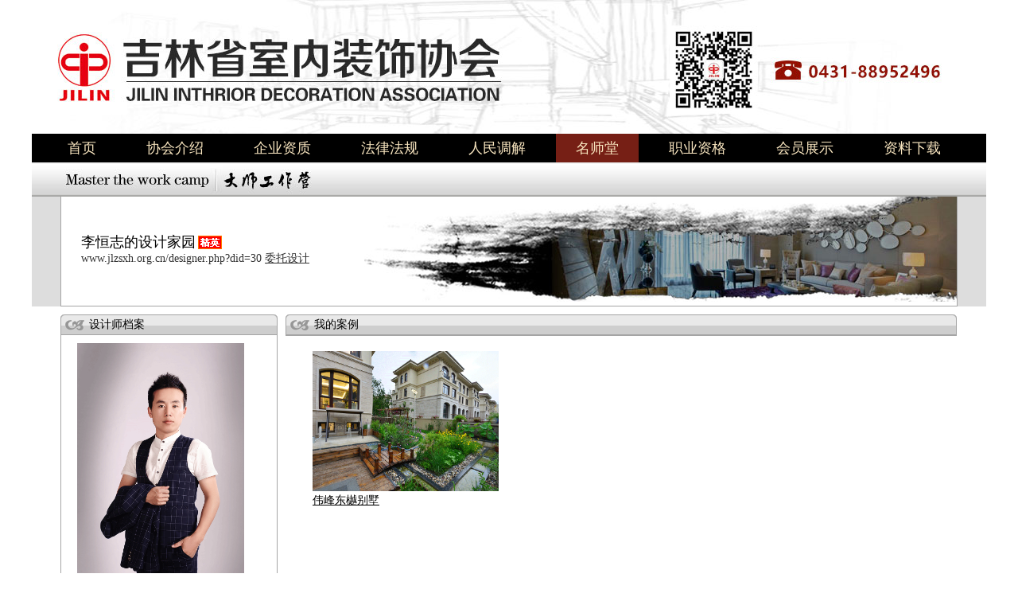

--- FILE ---
content_type: text/html; charset=utf-8
request_url: http://jlzsxh.org.cn/designer.php?did=30
body_size: 3085
content:
<!DOCTYPE html>
<html>
	<head>
		<meta http-equiv="Content-Type" content="text/html; charset=utf-8" />
		<meta http-equiv="X-UA-Compatible" content="IE=edge,chrome=1" />
		<meta name="renderer" content="webkit" />
		<title>李恒志_名师堂_吉林省室内装饰协会首页</title>
		<meta name="keywords" content="李恒志_名师堂_吉林省室内装饰协会、装饰企业资质审批、装饰企业资质年检、监理项目经理培训、室内设计师培训" />
		<meta name="description" content="李恒志_名师堂_吉林省室内装饰协会" />
		<link rel="stylesheet" href="./Public/css/xhwz.css" />
		<script type="text/javascript" src="./Public/js/jquery-1.8.3.min.js"></script>
		<script type="text/javascript" src="./Public/js/function.js"></script>
		<script type="text/javascript" src="./Public/js/slide.js" ></script>
		<script type="text/javascript" src="./Public/js/jquery.SuperSlide.js"></script>
		<script type="text/javascript" src="./Public/js/jquery.lazyload.js" ></script>
	</head>
	<body>
		
			<div class="header"></div>
			<div class="navigation">
				<ul>
					<li><a href="./">首页</a></li>
								<li><a href="./intro.php">协会介绍</a></li>
								<li><a href="./aptitudeCompany.php">企业资质</a></li>
								<li><a href="./newslist.php?cid=3">法律法规</a></li>
								<li><a href="./newslist.php?cid=9">人民调解</a></li>
								<li class="chk" ><a href="./cases.php">名师堂</a></li>
								<li><a href="./newslist.php?cid=6">职业资格</a></li>
								<li><a href="./exhibition.php">会员展示</a></li>
								<li><a href="./newslist.php?cid=7">资料下载</a></li>
				</ul>
			</div>
		
				<div class="master"></div>
		<div class="bgc">
			<div class="designer">
				<div class="dgname">
					<p>李恒志的设计家园</p>
					<img src="./Public/images/Index/vip_jy.gif">
				</div>
				<div class="clear"></div>
				<div class="linc">
					<a href="./designer.php?did=30">www.jlzsxh.org.cn/designer.php?did=30</a>
					<a href="javascript:showbn(1);" class="wt">委托设计</a>
				</div>
				<div class="mstr"><img src="./Public/images/Index/mstr.jpg"></div>
			</div>
			
			<div class="mstmain">
				
				<div class="detell">
					<div class="sjsjs">
						<div class="fv"></div>
						<div class="midd">
							<div class="leftro"></div>
							<div class="sjstell">设计师档案</div>
						</div>
						<div class="rigt"></div>
						<div class="clear"></div>
					</div>
					<div class="sjsc">
						<img src="./upload/designer/170630055141.gif" width="210" />
						<div class="yysj">
							<a href="javascript:showbn(1);"><img src="./Public/images/Index/btn_entrust.jpg" /></a>
						</div>
						<div class="det">
							<span style="font-family:宋体;"> 
                                <p class="MsoNormal">
                                                                        <b><span style="font-family:宋体;">个人简介：</span></b> 
                                    毕业学校： 长春工业大学-室内设计专业<br />
工作经历： 吉林省兴海装饰设计工程有限公司<br />
吉林省大天禧环境艺术设计工程有限公司<br />
吉林省百合装饰<br />
设计理念：以人为本为中心, 创造功能合理、舒适优美、满足人们物质和精神生活需要的室内环境。<br />
擅长风格：现代简约 简约欧式风格 美式风格 简中式风格<br />
设计专长：住宅、公寓、别墅                                </p>
                                <p class="MsoNormal">
                                    <span> </span> 
                                </p>
                                                                    <p class="MsoNormal">
                                    <b><span style="font-family:宋体;">主要荣誉：</span></b> 
                                    2004年获得“长春市大型工装优质工程”<br />
2005年获得“吉林省工装优秀设计师”<br />
2006年获得“太阳家居优秀设计师”<br />
2008年获得“长春市十大优秀设计师”<br />
2009年获得“三雄极光杯室内设计大赛十大设计师”<br />
2011-2013年获得“太阳家居优秀设计                                </p>

<p class="MsoNormal">
	<span> </span> 
</p>
<br />
</span>						</div>
						<div class="tjxx">
							<p class="xxc"><b>统计信息</b></p>
							<p class="rdvb">作品数：8幅</p>
							<p class="rdvb">项目：1套</p>
						</div>
					</div>
					<div class="sjsjs" style="margin-top: 10px;">
						<div class="fv"></div>
						<div class="midd">
							<div class="leftro"></div>
							<div class="sjstell">我的案例</div>
						</div>
						<div class="rigt"></div>
						<div class="clear"></div>
					</div>
					<div class="sjsc">
						<div class="syan"><a href="/">所有案例（1）</a></div>
						<div class="sybn"><a href="/">金碟奖作品（1）</a></div>
                        <div class="sybn"><a href="">优秀案例（0）</a></div>
                    </div>
					
				</div>
				
				<div class="anli">
					<div class="anlihead">
						<div class="fvv"></div>
						<div class="middv">
							<div class="leftro"></div>
							<div class="sjstell">我的案例</div>
						</div>
						<div class="rigtv"></div>
						<div class="clear"></div>
					</div>
					<div class="anlicv">
						<ul class="anlist">
							
                           
                            
                            <li>
								<div class="anlimg"><a href="./case.php?id=4" target="_blank"><img src="./upload/cases/170711223830.gif" alt="伟峰东樾别墅" title="伟峰东樾别墅"></a></div>
								<div class="anliname"><a href="./case.php?id=4" target="_blank">伟峰东樾别墅</a></div>
							</li>
                            
                            
                            </ul>
                            </div>
						<div class="pagesd">
							<div>  </div>						</div>
						<div class="clear"></div>
					</div>
				</div>
				
			</div>
			<div class="clear"></div>
			<div style="height: 10px;"></div>
		</div>
		
		<div class="clear"></div>
		<div style="clear:both;"></div>
		
		<div id="footer_bg">
			<div id="f_lianjie_bg">
				<div id="f_lianjie">
				友情链接： 
				<a href="http://www.ccbbgz.com/">标兵装饰</a> 
				<a href="http://www.ccgoufang.com">长春购房网</a> 
				<a href="http://changchun.fang.com">长春房网</a> 
				<a href="http://www.xwh.cn">新文化报</a> 
				<a href="http://www.jlntv.cn">吉林电视台</a> 
				<a href="http://ccfdcb.com/">长春房地产报</a>
				<a href="http://www.jlntv.cn/">长春电视台</a> 
			</div>
			</div>
			<div id="f_menu_bg">
				<div id="f_menu"> 
				<a href="./intro.php">协会介绍</a>| 
				<a href="./newslist.php?cid=3">法律法规</a>| 
				<a href="./cases.php">名师堂</a>| 
				<a href="./newslist.php?cid=10">会员展示</a>| 
				<a href="./newslist.php?cid=7">资料下载</a>
			</div>
		</div>
			<div id="f_pinpai_bg">
				<div id="f_pinpai">
					<div id="f_pinpai_01">Copyright ? JILIN INTERIOR DECORATION ASSOCIATION</div>
				</div>
			</div>
			<div id="f_xinxi_bg">
				<div id="f_xinxi">
					<div id="f_xinxi_01">版权所有 吉林省室内装饰协会 <a href="https://beian.miit.gov.cn/" target="_blank">吉ICP备15000854号</a>
						<script type="text/javascript">
							var _bdhmProtocol = (("https:" == document.location.protocol) ? " https://" : " http://");
							document.write(unescape("%3Cscript src='" + _bdhmProtocol + "hm.baidu.com/h.js%3Fad01fc844c598a69a96552a3bc2b1784' type='text/javascript'%3E%3C/script%3E"));
						</script>
					</div>
				</div>
			</div>
		</div>
			
		<div class="fbg"></div>	
		<div id="navzbbox">
			<div id="OpenWindow-header">
				<b style="font-size:24px;">委托设计师</b>
				<br />
				<a href="javascript:closeBg();"><div id="navzbclose"></div></a>
			</div>
			<div id="navzbcont1">
				<p>
					<label>称呼：</label>
					<input name="chenghu" id="chenghu" maxlength="5" />
				</p>
				<p>
					<label>电话：</label>
					<input name="iphone" id="iphone" maxlength="11" />
				</p>
				<p>
					<input type="hidden" name="sj" id="sj" value="" />
					<span class="navzbok" onclick="bm();">&nbsp;确&nbsp;&nbsp;定 </span>
				</p>
			</div>
		</div>
		<script>
			function showbn(sj){
				var bh = $("body").height();
				var bw = $("body").width();
				$(".fbg").css({
					height:bh,
					width:bw,
					display:"block"
				});
				$("#navzbbox").show();
				document.getElementById("sj").value = sj;
			}
			function closeBg() {
				$("#navzbbox,.fbg").hide();
				document.getElementById("sj").value = '';
			}
			function bm(){
				var sj = mytrim(document.getElementById("sj").value);
				var chenghu = mytrim(document.getElementById("chenghu").value);
				if(chenghu == "" || chenghu == "请输入您的称呼"){alert('请输入您的称呼');return false;}
				var phone = mytrim(document.getElementById("iphone").value);
				if(phone == "" || phone == "请输入您的手机号码"){alert('请输入您的手机号码');return false;}
				if(!ckMobile(phone)){alert('请输入正确的手机号');return false;}
				$.post("/index.php?m=Index&c=Index&a=yuYue",{ch:chenghu, dh:phone, ly:1, sjs:sj},function (data){
					alert(data);
					location.reload(true);
				});
				return false;
			}
		</script>
	</body>
</html>

--- FILE ---
content_type: text/css
request_url: http://jlzsxh.org.cn/Public/css/xhwz.css
body_size: 9428
content:
ol,ul{alorliste-stylepx:none}4px0xp
a img{border:none}
html,body{margin:0;padding:0}
img{border: 0;}
.clear{clear: both;}
*{ padding:0px; margin:0px;}
ul,li{ list-style:none;}
.clearfix{clear: both;}
.clearfix1:after{display: block;clear: both;content: "\0020";visibility: hidden;height: 0;}
a{ text-decoration:none; color:#333}
body{padding:0; font-size:12px; font-family:"微软雅黑";}
/*public end*/
.header{width: 1200px;margin: 0 auto;background: url(../images/Index/header.jpg) no-repeat;height: 168px;display: block;}
.navigation{width: 1200px;margin: 0 auto;background: #000;height: 36px;display: block;}
.navigation ul{margin-left: 20px;}
.navigation ul li{float: left;font-size: 18px;line-height: 36px;margin-right: 13px;padding:0 25px;}
.navigation ul .chk{background: #761f15}
.navigation ul li a{color: #f8e5bf;}
.navigation ul li:hover{background: #761f15;}
.banner{width: 1200px;margin: 0 auto;}
.ck-slide ul{margin: 0;padding: 0;list-style-type: none;}
.ck-slide{position: relative;overflow: hidden;}
.ck-slide ul.ck-slide-wrapper{position: absolute;top: 0;left: 0;z-index: 1;margin: 0;padding: 0;}
.ck-slide ul.ck-slide-wrapper li{position: absolute;}
.ck-slide .ck-prev, .ck-slide .ck-next{position: absolute;top: 50%;z-index: 2;width: 35px;height: 70px;margin-top: -35px;border-radius: 3px;opacity: .15;background: red;text-indent: -9999px;background-repeat: no-repeat;transition: opacity .2s linear 0s;}
.ck-slide .ck-prev{left: 5px;background: url(../images/Index/arrow-left.png) #000 50% no-repeat;}
.ck-slide .ck-next{right: 5px;background: url(../images/Index/arrow-right.png) #000 50% no-repeat;}
.ck-slidebox{position: absolute;left: 50%;bottom: 12px;z-index: 30;}
.ck-slidebox ul{height: 20px;padding: 0 4px;border-radius: 8px;background: rgba(0,0,0,0.5);}
.ck-slidebox ul li{float: left;height: 12px;margin: 4px 4px;}
.ck-slidebox ul li em{display: block;width: 12px;height: 12px;border-radius: 100%;background-color: #fff;text-indent: -9999px;cursor: pointer;}
.ck-slidebox ul li.current em{background-color: #fe6500;}
.ck-slidebox ul li em:hover{background-color: #fe6500;}
.ck-slide{width: 890px;height: 492px;float: left;margin-top: 5px;}
.ck-slide ul.ck-slide-wrapper{height: 492px;}
.ck-slide img{width:890px;height:492px}
.floor{width: 1200px;margin: 0 auto;margin-top: 20px;}
.floor .title{height: 40px;border-bottom: 2px solid #7a261c;display: block;}
.floor .title .ttleft{float: left;margin-left: 13px;width: 33px;height: 33px;background: #7a261c;color: #fff;font-size: 12px;text-align: center;line-height: 33px;font-size: 22px;}
.floor .title .topic{float: left;font-size: 20px;margin-left: 12px;margin-top: 5px;}
.floor .title .tell{float: left;margin-top: 9px;margin-left: 12px;}
.floor .title .more{float: right;font-size: 16px;margin-right: 70px;margin-top: 8px;}
.floor .title .more a{color: #ea6402;}
.floor .title .more a:hover{color: #7a261c;}
.flmleft{background: #fff;float: left;width: 880px;height: 325px;border: 1px solid #e4e4e4;margin-left: 42px;}
.flmleft dl dd{float: left;margin-left: 21px;margin-top: 13px;width: 65px;}
.flmleft dl dd img{width:65px;height: 65px;}
.flmleft dl dd p{width: 65px;margin-top: 5px;text-align: center;font-size: 14px;}
.flmleft dl dd a:hover p{text-decoration: underline;color:#ea6402;}
.flcenter{width: 1200px;margin: 0 auto;background: #ddd;height: 345px;padding-top: 28px;}
.flmright{float: right;margin-right: 52px;width: 210px;height: 325px;border: 1px solid #e4e4e4;background: #fff;}
.rtitle{height: 42px;width: 210px;display: block;border-bottom: 1px solid #e4e4e4;background: #f9f9f9;}
.leftt{float: left;font-size: 18px;color: #000;margin: 12px 0 0 16px;}
.rtfm{float: right;margin-right: 15px;margin-top: 13px;}
.rmain img{margin-left: 14px;margin-top: 12px;width: 181px;height: 150px;}
.rmain p{font-size: 16px;margin-top: 5px;color: #000;font-weight: 700;width: 210px;text-align: center;}
.rmain .tv{font-size: 12px;margin-top: 10px;width: 200px;word-break: break-all;line-height: 25px;text-align: left;height: 75px;overflow: hidden;color: #666;}
.floor .f4main{margin-left: 70px;width: 1160px;padding-top: 20px;}
.big1{width: 100%;display: block;}
.bg1left{float: left;}
.bg1left img{width: 655px;height: 353px;}
.bg1right{float: left;margin-left: 30px;width: 375px;}
.bg1right .tpc{font-size: 22px;margin-top: 26px;width:375px;height:29px;overflow:hidden;text-overflow:ellipsis;white-space:nowrap;}
.bg1right .dtl{font-size: 12px;margin-top: 30px;line-height: 30px;height: 286px;color: #666;}
.f4small{margin-top: 10px;}
.f4small ul li{float: left;margin-right: 7px;}
.huodong{height: 197px;width: 1200px;background: #ddd;display: block;padding: 20px 0 20px 0;}
#ro{overflow: hidden;width: 1150px;height: 200px;margin-left: 20px;}
.scroll{float: left;width: 10000%;}
#ro1,#ro2{float: left;}
.rodib{width: 235px;height: 200px;float: left;margin: 0px 6px 0px 6px;}
.robmain{width: 233px;height: 157px;padding: 1px;border: #cccccc 1px solid;}
.robmain img{width: 233px;height: 157px;}
.vbq{width: 235px;height: 20px;padding-top: 8px;border: #cccccc 1px solid;background-color: #F7F7F7;}
/*footer*/#footer_bg{width:1200px;margin:0 auto;font-size:12px;background: url(../images/Index/footer.jpg);height: 244px;}
/*f_lianjie*/#f_lianjie_bg{width:1200px;height:40px;line-height:56px;}
#f_lianjie{height:47px;margin:0 auto;text-align:center;}
#f_lianjie a{color:#2d2d2d;text-decoration:none;padding:0 10px;}
/*f_menu*/#f_menu_bg{clear:both;width:1200px;height:62px;line-height:70px;}
#f_menu{width:1200px;height:62px;margin:0 auto;text-align:center;color:#414141;}
#f_menu a{color:#414141;text-decoration:none;padding:0 10px;}
/*f_pinpai*/#f_pinpai_bg{clear:both;width:1200px;height:113px;}
#f_pinpai{width:1200px;height:113px;margin:0 auto;text-align:center;}
#f_pinpai_01{color:#393939;padding:15px 0;/*font-size:14px;*/}
#f_pinpai_02 a{padding:0 3px;}
/*f_xinxi*/#f_xinxi_bg{clear:both;width:1200px;height:30px;}
#f_xinxi{width:1200px;height:30px;margin:0 auto;text-align:center;color:393939;}
.rmain a:hover p,.rmain a:hover .tv{text-decoration: underline;}
/*1f*/
*{margin:0;padding:0;list-style:none;border:0;}
.foucebox{font:normal 12px/22px 宋体;height:334px;width: 660px;margin-top: 20px;float:left;margin-left: 40px;}
.foucebox .bd{position:relative;float:left;width:518px;height:338px;overflow:hidden;margin-right:10px}
.foucebox .showDiv{position:relative;width:518px;height:334px;}
.foucebox .showDiv img{width:518px;height:334px;}
.foucebox .showDiv p{position:absolute;left:20px;bottom:0;padding-right:20px;color:#aaa;z-index:9;height:44px;font-family: "微软雅黑";}
.foucebox .showDiv h2{position:absolute;left:5px;bottom:0;width:380px;height:34px;padding-left:10px;font-size:24px;font-family:"Microsoft Yahei";line-height:34px;z-index:9;overflow:hidden;}
.foucebox .showDiv h2 a{color:#FFF;font-weight:normal;text-decoration:none;}
.foucebox .foucebox_bg{position:absolute;left:0;bottom:0;width:660px;height:107px;background:#000;filter:alpha(opacity=60);opacity:0.6;z-index:8;overflow:hidden;}
.foucebox .hd{width:121px;float:left;}
.foucebox .hd ul li{width:121px;height:78px;position:relative;margin-bottom: 7px;}
.foucebox .hd ul a{display:block;width:121px;height:78px;}
.foucebox .hd ul img{width:121px;height:78px;}
.foucebox .hd ul .txt_bg{width:114px;height:24px;position:absolute;left:3px;top:67px;background:url(../images/Index/bg_png.png) no-repeat;_background:none;_filter:progid:DXImageTransform.Microsoft.AlphaImageLoader(enabled=true,src="../images/Index/bg_png.png");}
.foucebox .hd ul .txt{width:110px;height:24px;line-height:24px;color:#fff;position:absolute;left:4px;bottom:4px;z-index:2;text-align:right;padding-right:5px;overflow:hidden;}
.foucebox .hd ul .mask{width:121px;height:78px;display:block;position:absolute;left:0px;bottom:0px;z-index:999;background: #fff;filter:alpha(opacity=60);opacity: .6;}
.foucebox .hd ul a:hover .mask,.foucebox .hd ul .on .mask{display:none;position:relative;}
.foucebox .hd ul .on .txt_bg{background:#1689d9;}
.foucebox .hd ul a:hover{color:#fff;}
.foucebox .hd ul a:hover .txt_bg{background:#1689d9;}
.floor1right{float: left;width: 440px;margin-left: 15px;margin-top: 6px;}
.floor1right ul li{border-bottom: 2px solid #d4d4d4;height: 74px;margin-top: 11px;}
.floor1right ul li p{font-size: 20px;color:#333;margin-bottom: 8px;width:440px;height:27px;text-overflow:ellipsis;white-space:nowrap;overflow:hidden;}
.floor1right ul li span{font-size: 12px;color: #777;line-height: 18px;}
.floor1right ul li:hover p{text-decoration: underline;}
.floor1right ul li:hover span{text-decoration: underline;}
.tpc:hover{text-decoration: underline;}
.bacddd{background: #ddd;height: 560px;}
.bgdd{background: #ddd;height: 370px;}
/*列表页*/
.wbg{width: 1200px;margin: 0 auto;display: block;}
.listmain{background: #fff;float: left;width: 1200px;min-height: 600px;}
.mainleft{float: left;width: 278px;margin-left: 10px;margin-top: 20px;margin-right: 15px;}
.gjkj{float: left;width: 278px;height: 35px;color: #7a5a48;font-size: 14px;font-weight: bold;background: url("../images/Index/fy_left_bg.jpg") no-repeat;padding-left: 40px;line-height: 35px;}
.dzimg{float: left;width: 278px;;line-height: 20px;margin-top: 10px;color: #7a5a48;font-size: 12px}
.mainright{float: left;width: 880px;height: auto;padding-bottom: 20px;margin-top: 20px;}
.maincent{float: left;width: 1200px;height: auto;padding-bottom: 20px;margin-top: 20px;}
.right_top{float: left;width: 880px;height: 17px;border-bottom: 1px dashed #999;padding-bottom: 8px;margin-bottom: 20px;font-size: 12px;}
.right_tops{float: left;width: 1200px;height: 17px;border-bottom: 1px dashed #999;padding-bottom: 8px;margin-bottom: 20px;font-size: 12px;}
.listnews{float: left;width: 860px;height: auto;line-height: 20px;padding: 0px 10px;}
.listnews ul li{float: left;width: 870px;height: auto;padding-bottom: 5px;border-bottom: 1px dashed #E4E4E4;margin-bottom: 4px;font-size: 12px;}
.listnews ul li a{color: #666;}
.listnews ul li span{float: left;width: 750px;height: auto;overflow: hidden;text-overflow: ellipsis;white-space: nowrap;color: #666;}
.listnews ul li a:hover{font-weight:bold;color: #006838;}
.listnews ul li img{float: left;margin-right: 10px;margin-left: 10px;margin-top: 8px;}

.listnewss{float: left;width: 1180px;height: auto;line-height: 20px;padding: 0px 10px;}
.listnewss ul li{float: left;width: 1190px;height: auto;padding-bottom: 5px;border-bottom: 1px dashed #E4E4E4;margin-bottom: 4px;font-size: 12px;}
.listnewss ul li a{color: #666;}
.listnewss ul li span{float: left;width: 1070px;height: auto;overflow: hidden;text-overflow: ellipsis;white-space: nowrap;color: #666;}
.listnewss ul li a:hover{font-weight:bold;color: #006838;}
.listnewss ul li img{float: left;margin-right: 10px;margin-left: 10px;margin-top: 8px;}


.fylists{width: 1200px;height: 40px;line-height: 40px;color: #666;font-weight: bold;text-align: center;}
.fylists ul li{text-align: center;float: left;font-size: 12px;margin-right: 7px; color: #666;}
.fylists ul li a{color: #666;}
.fylist{width: 860px;height: 40px;line-height: 40px;color: #666;font-weight: bold;text-align: center;}
.fylist ul li{text-align: center;float: left;font-size: 12px;margin-right: 7px; color: #666;}
.fylist ul li a{color: #666;}

.ys{border: 1px solid #dfdfdf;}
.dv{font-size: 12px;border: 1px solid #dfdfdf;width: 40px;height: 30px;background:#fff;}
.pages{width: 410px;float: right;}
.pages a{margin-left: 5px;}
.show_tite {float: left;width: 860px;height: 30px;line-height: 30px;font-size: 14px;font-weight: bold;color: #356C07;text-align: center;padding-bottom: 5px;border-bottom: 1px #E4E4E4 solid;}
.stylefv{float: left;width: 860px;height: auto;text-align: center;}
.xzv{float: right;}
/*名师堂*/
.bgc{background: #ddd;width: 1200px;margin: 0 auto;}
.master{width: 1200px;margin: 0 auto;background: url(../images/Index/dashi.jpg) no-repeat;height: 43px;display: block;}
.designer{width: 1126px;margin: 0 auto;border: 1px solid #a5a5a5;border-top: 0;height: 137px;position: relative;background: #fff;}
.dgname{padding-top: 45px;margin-left: 25px;font-size: 18px;display: block;}
.dgname p{float: left;}
.dgname img{float: left;margin-top: 4px;margin-left: 3px;}
.linc{margin-left: 25px;font-size: 14px;}
.linc .wt{text-decoration: underline;}
.linc .wt:hover{text-decoration: none;}
.mstr{position: absolute;right: 0;top: 0;}
.mstmain{width: 1128px;margin: 0 auto;margin-top: 10px;}
.detell{width: 273px;float: left;margin-bottom: 5px;}
.sjsjs .fv{background: url(../images/Index/titleleft.gif) no-repeat;height: 25px;width: 5px;float: left;}
.sjsjs .midd{background: url(../images/Index/titlecenter.gif) repeat-x;height: 25px;width: 263px;float: left;}
.sjsjs .rigt{background: url(../images/Index/titleright.gif) no-repeat;height: 25px;width: 5px;float: left;}
.leftro{background: url(../images/Index/icon_title.gif) no-repeat;width: 26px;height: 14px;float: left;margin-top: 6px;}
.sjstell{height: 25px;line-height: 25px;float: left;font-size: 14px;margin-left: 5px;}
.sjsc{width: 251px;padding: 10px;background: #fff;border: 1px solid #A5A5A5;}
.yysj{margin-top: 5px;}
.sjsc img{margin-left: 10px;}
.det{margin-top: 10px;}
.det p{color: #5E5E5E;line-height: 20px;font-size: 12px;}
.det p .gr{color: #FF4200;}
.det p .und{color:#000 ;}
.det p .und span{text-decoration: underline;}
.mt1{margin-top: 5px;font-size: 14px !important;}
.anli{float: left;margin-left: 10px;width: 844px;}
.fvv{background: url(../images/Index/titleleft.gif) no-repeat;height: 25px;width: 5px;float: left;}
.middv{background: url(../images/Index/titlecenter.gif) repeat-x;height: 25px;width: 834px;float: left;}
.rigtv{background: url(../images/Index/titleright.gif) no-repeat;height: 25px;width: 5px;float: left;}
.anlicv{width: 842px;border: 1px solid #A5A5A5;background: #fff;}
.anlist li{width: 234px;float: left;margin-left: 33px;margin-top: 20px;}
.anlimg img{width: 234px;height: 176px;}
.anlimg{width: 234px;height: 176px;}
.anliname{font-size: 14px;text-decoration: underline;margin-top: 3px;}
.anliname a{color: #000;}
.anliname:hover{text-decoration: none;}
.cccv{width: 234px;font-size: 14px;margin-top: 5px;}
.cccv p{float: left;}
.cccv span{float: right;}
.pagesd{text-align: center;padding-bottom: 10px;padding-top: 10px;}
.pagesd span{font-size: 14px;margin-right: 10px;}
.rd{color: #f00;}
.tjxx{padding: 10px;margin-top: 5px;background-color: #F9F9F9;border: 1px solid #A5A5A5;}
.xxc{font-size: 14px;}
.rdvb{color: #f00;margin-top: 5px;}
/*名师堂详细*/
.pd20{padding: 20px;}
.bnbm{font-size: 16px;font-weight: 700;}
.bbn{margin-top:8px;color: #aaa;font-size: 14px;}
.bbn span{margin: 0 8px;color: #f00;text-decoration: underline;}
.lktms{display: block;}
.imgvbb{float: left;margin-right: 5px;margin-top: 2px;}
.llrs{font-size: 14px;float: left;}
.xcjtr{float: right;}
.xcjtr a{text-decoration: underline; margin-left: 15px;}
.xcjtr a:hover{text-decoration: none;}
.mvc{margin-top: 5px;border: 1px solid #C7C7C7;}
.mvc table{margin: 10px;border: 1px solid #C7C7C7;width: 97.5%;color: #666;border-bottom: 0;border-right:0 ;}
.mvc .title{background-color: #F3F3F3;color: #000}
.mvc table td{background-color: #FFF;padding:0 5px;line-height: 30px;border-right:1px solid #C7C7C7 ;border-bottom: 1px solid #c7c7c7;}
.iavb{text-align: center;margin: 10px 0;}
.iavb p{margin-bottom: 5px;}
.iavb img{max-width: 98%;}
.syan{background: url(../images/Index/ico_show.gif) no-repeat;padding-left: 20px;margin-bottom: 7px;}
.sybn{background: url(../images/Index/ico_doc.gif) no-repeat;padding-left: 20px;margin-bottom: 7px;}
.fsbvc{color: #AAAAAA;}
.vbnm td{padding: 10px 4px;}
/*名师堂列表*/
.tbttl1{display: block;background: #d8d8d8;height: 30px;line-height: 30px;}
.tbttl1 div{float: left;}
.tbttl{float:left;padding-top: 5px;background: #fff;border-bottom: 1px solid #ccc;padding-bottom: 5px;}
.tbttl div{float: left;}
.dgntb{width: 1200px;margin: 0 auto;}
.dcv{width: 150px;text-align: center;}
.dname{width: 450px;}
.dcv img{width: 70px;height: 70px;}
.dname h3{font-size: 14px;line-height: 30px;font-weight: normal;}
.dname .abt{color: #9b9b9b;line-height: 20px;font-size: 12px;}
.dcvcb{color: #FF0000;margin-top: 20px;width: 150px;text-align: center;}
.dcvcbn{margin-top: 20px;width: 150px;text-align: center;}
.dcvcbn a{text-decoration: underline;}
.dcvcbn a:hover{color: #EA6402;text-decoration: none;}
.dname a{text-decoration: underline;}
.dname a:hover{color: #EA6402;text-decoration: none;}
.anlimains{width: 1200px;margin: 0 auto;}
.anlifl{width: 200px;float: left;}
.flcmn{padding-top: 19px;border-top: 1px solid #c6c6c6;width: 200px;float: left;}
.flcmn dt{font-size: 16px;height: 18px;line-height: 18px;float: left;}
.flcmn span{padding-bottom: 19px;width: 100%;float: left;}
.flcmn span a{width: 200px;height: 14px;line-height: 14px;color: #666;margin-top: 17px;display: inline;float: left;}
.flcmn span a:hover{color: #FF0000;}
.alxxc{float: left;margin-left: 20px;width: 980px;}
.xxcimg img{width: 225px;height: 158px;}
.alxxc dd{float: left;width: 225px;margin-left: 16px;margin-bottom: 16px;}
.dvc{width: 225px;font-size: 14px;color: #333;margin-bottom: 3px;}
.dvc span{float: left;}
.dvc p{font-size: 12px;color: #666;margin-left: 140px;line-height: 20px;}
.fvn{color: #666;}

#navzbbox { background: none repeat scroll 0 0 #FFFFFF; border-radius:5px 5px 5px 5px; box-shadow: 0 0 4px rgba(0, 0, 0, 0.7); display: none;padding-bottom: 2px; width: 404px; z-index: 11000; left: 50%; margin-left:-202px; opacity: 1; position: fixed; top: 200px; } 
#lean_overlay { position:fixed; z-index: 600; top: 0px; left: 0px; height: 100%; width: 100%; background:#000; display: none; }
#OpenWindow-header { background: url("../images/Index/hd-bg_1484.png") repeat scroll 0 0 transparent; border-bottom: 1px solid #CCCCCC; border-top-left-radius:5px; border-top-right-radius: 5px; padding: 18px 0 10px 30px;text-align:left;} 
#navzbclose { background: url("../images/Index/modal_close_425.png") repeat scroll 0 0 transparent; display: block; height: 14px; position: absolute; right:12px; top: 12px; width: 14px; z-index: 2;cursor:pointer; } 
#navzbbox p{ line-height:40px;height:40px;margin:10px 8px;}
#navzbbox label { width:60px;text-align:right;display:inline-block;font-size:14px;height: 40px;line-height: 40px;float: left;} 
#navzbbox input { background:none repeat scroll 0 0 #F7F7F7; border-color: #CCCCCC #E7E6E6 #E7E6E6 #CCCCCC;border-radius: 4px 4px 4px 4px; border-style: solid; border-width: 1px;color: #555; font-family: "Helvetica Neue"; font-size: 1.2em; outline:medium none; padding: 8px; width: 244px;} 
.navzbok{ background: none repeat scroll 0 0 #1d7cce; border: medium none; border-radius: 4px 4px 4px 4px;color: #FFFFFF; float: left; font-family: Verdana; font-size: 21px; font-weight:bold; overflow: visible; padding: 7px 10px; text-shadow: 0 1px 0 rgba(0,0, 0, 0.4); width: 70px;cursor:pointer;margin-left:130px;line-height:16px;}
#navzbcont1 { text-align:left;width:90%;margin-left:5%;padding-top: 15px;}
.fbg{background: none repeat scroll 0 0 #000; bn left:0; opacity:0.8; position:absolute; top:0; z-index:3; filter:alpha(opacity=50); -moz-opacity:0.5; -khtml-opacity:0.5;}
.f4small ul li img{width:262px;height:149px;}

/*  2015.06.09  */
.xbna{display:block;font-size:18px;line-height:36px;}
.xbna:hover{color:#7A5A48}
.clr:after{content:".";display:block;height:0;font-size:0;clear:both;visibility:hidden}
.zxdiv{width:300px;margin:30px auto;display:block;border:1px solid #ddd;padding:20px;}
.bnt{font-size:14px;color:#7A5A48;width:100%;display:block;text-align:center;margin-bottom:10px;padding-bottom:10px; border-bottom:1px solid #ddd;}
.vbav{width:100%;display:block;height:30px;line-height:30px;margin-bottom:20px;}
.vbav label{float:left;width:50px;text-align:right;font-size:14px;}
.vbav .tyv{width:200px;padding:5px 0 5px 5px;border:1px solid #ddd;float:left;font-size:14px;font-family:微软雅黑;}
.tvy{float:left;font-family:微软雅黑;font-size:14px;background:#761F15;padding:5px 10px;color:#fff;}
.wajs{line-height:22px}
.bgxx{border:1px solid #ddd;width:230px;height:140px;padding:5px;font-family:微软雅黑;}

/*  2015.07.16  */
.bnbm{width: 1200px;margin: 0 auto;display: block;height: 497px;font-weight: normal;}
.bnbm1{margin: 0 auto;display: block;font-weight: normal;font-size: 16px;}
.bmtd{height: 470px;float: right;width: 258px;border: 1px solid #EEE;position: relative;padding: 20px 20px 0 20px;margin-top: 5px;background: #fff;}
.qrbm {margin: -20px -20px 0 -20px;height: 80px;display: block;}
.bmtdd{ background: #7a261c; font-size: 20px;font-weight: 100;line-height: 50px; padding-left: 10px; color: #fff;}
.nrs{padding: 10px; line-height: 24px;}
.mores{float: right; font-size: 16px;  }
.mores a{color: #fff;}

.qhflc {width: 100%;height: 58px;border-bottom: 2px solid #7a5a48;}
.qhflc li {float: left;width: 74px;height: 70px;margin-left: -1px;}
.qhflc .ccon {background: url(../images/Index/trc.png) no-repeat;}
.qhflc dd {height: 58px;background: #EEE;width: 1px;float: left;}
.qhflc li a {display: block;width: 34px;height: 34px;color: #333;font-size: 14px;line-height: 18px;text-align: center;padding: 12px 20px;}
.qhflc li a:hover{color:#7a5a48;}
.qhflc .ccon a {font-weight: bold;color: #7a5a48;}
.bmflc{color: #666;font-size: 12px;margin-bottom: 20px;}
.bmflc p{ padding-left:20px;}
.hide{display: none;}
.bmiby input{border: 1px solid #D8D8D8;padding: 8px 10px;width: 236px;font-size: 12px;color: #333;margin-top: 15px;font-family: "微软雅黑";}
.fvlbl{position:absolute;left:12px;top:24px;font-size:12px;color:#bcbcbc;cursor:text;}
.bbpnt{position: relative;display:block;}
.scvbrrr{width:100%;margin-top:25px;display:block;height:18px}
.secv{float: left;width: 120px;height: 38px;display: inline;border:1px solid #ddd;font-family: "Microsoft YaHei", 微软雅黑;font-size:12px;color:#666}
.secvc{float: right;width: 120px;height: 38px;display: inline;border:1px solid #ddd;font-family: "Microsoft YaHei", 微软雅黑;font-size:12px;color:#666}
.bmiby .sqbtn{display: block;height: 44px;width: 258px;color: #FFF;background-color: #f36f20;font-size: 14px;text-align: center;border: none;cursor: pointer;font-family: "Microsoft YaHei", 微软雅黑;margin-top: 25px;}
.dvline{position: absolute;top: 350px;left:0px;height: 1px;background: #eee;width: 298px;}
input,select {outline: none;}
.hxxz{margin-top: 30px;font-size: 14px;font-weight: normal;}
.hxxz select{width: 60px;height: 38px;display: inline;border: 1px solid #ddd;font-family: "Microsoft YaHei", 微软雅黑;font-size: 14px;color: #666;}
.bmyy table{width: 1200px;display: block;font-size: 14px;background: #fff;box-shadow: 0 1px 5px rgba(0, 0, 0, 0.15);margin: 0 auto;}
.bmyy{height: 183px;overflow: hidden;}
.bmyy table td table td{text-align: center;padding: 8px 0;}
.bnam dd{float: left;text-align: center;font-size: 16px;border-bottom: 3px solid #ccc;}
.bnam{height: 35px;width: 1200px;display: block;margin-top: 15px;line-height: 35px;background: #fff;}
.bmyy table table{box-shadow: none;}
.bmiby{padding: 0 20px 20px;}
.gzfl{width: 259px;height: 38px;display: inline;border: 1px solid #ddd;font-family: "Microsoft YaHei", 微软雅黑;font-size: 12px;color: #666;margin-top: 30px;}
.gzjz{float:right;margin-right:20px;margin-top:12px;}
.gzjz li{float:left;margin-right:15px;font-size:14px;}
.gzjz .chb a{color:#7a261c;font-weight:bold;}

/*2015-12-30*/
.endtc{width:480px;height:187px;z-index: 9999;position:fixed;left:50%;margin-left:-240px;top:50%;margin-top:-93px;}
.endtitle span{display: inline-block;height: 18px;line-height: 18px;font-size: 16px;color: #666;margin: 18px 0 0 20px;}
.endtitle{height: 40px;float: left;width: 100%;position: relative;background:#fff}
.endtitle a{position: absolute;right: 30px;top: 20px;width: 16px;height: 16px;background:url(../images/Index/endclose.png) no-repeat;}
.endcnb{background: #FFF;width: 100%;height: 143px;display:inline-block;}
.mobox{width: 460px;margin: 0 auto;padding-bottom: 40px;padding-top:35px;}
.mobox span{float: left;display: block;margin-right: 12px;text-align:right;padding-left:60px;}
.mobox span em{background:url(../images/Index/gdb.png) no-repeat;width:60px;height:60px;display:inline-block;}
.zhendl{float:left;}
.zhendl .mod_pagetip_title{font-size: 24px;color: #333;text-align: left;}
.zhendl .mod_pagetip_info{color: #999;text-align: left;font-size:12px;}
.zbend{position: fixed;z-index: 9999;overflow: hidden;height: auto;display:none;width:520px;left:50%;margin-left:-260px;top:50%;margin-top:-265px;}
.endtitle{height: 40px;float: left;width: 100%;position: relative;background:#fff}
.endtitle a{position: absolute;right: 30px;top: 20px;width: 16px;height: 16px;background:url(../images/Index/endclose.png) no-repeat;}
.ednctn{width: 100%;background:#fff;display: inline-block;height: 393px;}
.ctnbox{width: 460px;margin: 0 auto;padding-bottom: 40px;}
.ctnbox h3{text-align: center;font-size: 24px;color: #333;line-height: 30px;font-weight: normal;}
.fs2txt{width: 455px;margin: 10px auto 25px;font-size: 14px;  line-height: 18px;color: #333;}
.s2line{float: left;width: 200px;height: 54px;margin-left: 15px;zoom: 1;}
.s2line label,.s2lineb label{line-height: 34px;float: left;width: 64px;text-align: right;padding-right: 10px;}
.s2line label span{color: #F66;vertical-align: middle;}
.s2line:after{display: block;clear: both;content: "\0020";visibility: hidden;height: 0;}
.s2_element{position: relative;float: right;padding-bottom: 10px;width: 120px;}
.s2_element select{width: 120px;padding: 7px 10px;border: 1px solid #ddd;}
.s2_element input{padding: 7px 10px;border: 1px solid #ddd;width: 98px;}
.s2_element em{position: absolute;top: 7px;right: 10px;font-style:normal;}
.s2lineb{height: 54px;margin-left: 15px;zoom: 1;float: none;width: 415px;float: left;}
#ccvdb{display: block;margin: 0 0 0 195px;height: 36px;line-height: 36px;color: #FFF;padding: 0 20px;background-color: #F36F20;border:0;}
.mfyyzxgs{position: fixed;z-index: 9999;overflow: hidden;width: 458px;height: 344px;left:50%;margin-left:-229px;background:#fff;top:50%;margin-top:-172px;display: none;}
.yfttl{height: 40px;float: left;width: 100%;position: relative;display:block;}
.yfttl span{display: inline-block;height: 18px;line-height: 18px;font-size: 16px;color: #666;margin: 18px 0 0 20px;}
.yfttl em{display: inline-block;height: 14px;margin: 22px 0 0 6px;color: #F36F20;}
.yfttl a{position: absolute;right: 30px;top: 20px;width: 16px;height: 16px;background: url(../images/Index/endclose.png) no-repeat;}
.yfctn{background: #FFF;width: 100%;height:301px;display: inline-block;}
.frbkg{width: 350px;float: left;margin: 27px 0 0 60px;display: inline;}
.frbkg ul li{width: 350px;margin-top: 10px;float: left;display: inline;height: auto;position: relative;}
.frbkg ul li .fb_title{width: 60px;height: 34px;display: inline-block;line-height: 34px;vertical-align: top;}
.frbkg ul li input{width: 190px;height: 32px;line-height: 32px;border: 1px solid #CCC;padding-left: 8px;color: #333;}
.fb_upload{margin-top: 20px;height: 36px;position: relative;display: inline-block;margin-left: 60px;}
.fb_upload input{width: 64px;height: 36px;border: 0;background-color: #F36F20;color: #FFF;line-height: 36px;font-family: "Microsoft YaHei", 微软雅黑, "Microsoft JhengHei", 华文细黑, STHeiti, MingLiu;float: left;cursor: pointer;}
.fb_upload em{margin-left: 10px;color: #F36F20;  height: 36px; line-height: 36px;float: left;display: inline;}
.fb_description{margin: 20px 0 0 60px;}
.fb_description i{width: 14px;height: 14px;float: left;margin: 2px auto 40px -18px;background:url(../images/Index/ibz.png)}
.fbg{background: #000;left:0; opacity:0.8; position:absolute; top:0; z-index:3; filter:alpha(opacity=50); -moz-opacity:0.5; -khtml-opacity:0.5;}
.digb{position:fixed;top:35%;margin-top:-130px;width:350px;display: none;z-index: 999;left: 50%;margin-left:-175px;}
.digshow{position: relative;background-color: #fff;-webkit-background-clip: padding-box;background-clip: padding-box;border: 1px solid #999;border: 1px solid rgba(0,0,0,.2);border-radius: 6px;outline: 0;-webkit-box-shadow: 0 3px 9px rgba(0,0,0,.5);box-shadow: 0 3px 9px rgba(0,0,0,.5);}
.show1{padding: 15px;border-bottom: 1px solid #e5e5e5;}
.show1 p{margin: 0;font-size: 18px;line-height:1.42857143;}
.show2{padding: 15px;}
.show2 .hm{font-family: "微软雅黑";display: block;width: 293px;padding: 6px 12px;font-size: 14px;line-height: 1.42857143;color: #555;background-color: #fff;background-image: none;border: 1px solid #ccc;border-radius: 4px;-webkit-box-shadow: inset 0 1px 1px rgba(0,0,0,.075);box-shadow: inset 0 1px 1px rgba(0,0,0,.075);-webkit-transition: border-color ease-in-out .15s,-webkit-box-shadow ease-in-out .15s;-o-transition: border-color ease-in-out .15s,box-shadow ease-in-out .15s;transition: border-color ease-in-out .15s,box-shadow ease-in-out .15s;}
.show3{padding: 15px;text-align: right;border-top: 1px solid #e5e5e5;}
.qvbutton{padding: 9px 6px;background-color: #fff;background-image: none;border: 1px solid #dbdbdb;display: inline-block;font-size: 14px;font-weight: 400;line-height: 1.42857143;text-align: center;white-space: nowrap;vertical-align: middle;cursor: pointer;-webkit-user-select: none;}
.ljsq{margin-left: 5px;padding: 9px 6px;background-color: #dc3103;background-image: none;border: 1px solid #dc3103;text-shadow: 0 -1px 0 rgba(0,0,0,.2);-webkit-box-shadow: inset 0 1px 0 rgba(255,255,255,.15),0 1px 1px rgba(0,0,0,.075);box-shadow: inset 0 1px 0 rgba(255,255,255,.15),0 1px 1px rgba(0,0,0,.075);color: #fff;font-size: 14px;font-weight: 400;line-height: 1.42857143;text-align: center;white-space: nowrap;vertical-align: middle;cursor: pointer;-webkit-user-select: none}
.dvbb{padding: 15px;font-size: 12px;text-indent: 24px;color: #666;}
.mainzb{width:1220px;margin:0 auto;}
.mn_zb{width: 1220px;height: 381px;background: url(../images/Index/bm_bg.png);margin-top: 40px;}
.bmt{padding: 80px 0 0 792px;}
.bm_tips span{color: #ff0000;font-size: 15px;float: left;width: 18px;line-height: 35px;}
.bm_tips{font-size: 17px;color: #90908f;margin-bottom: 10px;position: relative;}
.bm_tips input{width: 175px;border:1px solid #d2d2d2;font-size: 17px;padding: 1px 0 1px 5px;outline: none}
.bm_tips i{font-style: normal;position: absolute;right: 186px;top: 1px;}
.bm_tips select{font-size: 12px;width: 57px;height: 30px;margin-left: 0;color: #666;}
.lisv{width: 153px;height: 44px;background: url(../images/Index/tjan.png);margin: 16px 0 0 38px;text-align: center;line-height: 44px;}
.lisv a{font-size: 18px;color: #fff;}
.yyrs{font-size: 14px;margin-left: 50px;margin-top: 6px;}
.yyrs span{color: #ff6000;}
.fbsg{margin-top: 70px;}
.bmxv{margin-top: 75px;position: relative;width: 1220px;margin:0 auto;}
.bmttc{width: 100%;display: block;font-size: 16px;margin-top: 20px;border:1px solid #ccc;}
.dbpk img{border-top: 2px solid #ff7f00}
.jxbm{margin-top: 95px;width: 1220px;height: 891px;background: url(../images/Index/ljbm.jpg) no-repeat;border-top: 2px solid #ff7f00;margin-bottom: 30px;}
.bmipt{padding: 409px 0 0 424px;}
.bminm{position: relative;font-size: 25px;margin-bottom: 20px;}
.bminm input{width: 533px;padding: 10px 0 10px 10px;outline: none;border:1px solid #fe7902;font-size: 25px;}
.bminm label{position: absolute;left: 12px;top: 8px;color: #aaa}
.bmslt{display: block;width: 545px;height: 55px;margin-bottom: 20px;}
.bdslt select{width: 260px;height: 55px;font-size: 25px;border:none; vertical-align:middle; margin:-1px;color: #5e5e5e;font-family: "微软雅黑";}
.bdslt{border:solid 1px #fe7902;overflow: hidden;width: 258px;float: left;}
.bdslr{border:solid 1px #fe7902;overflow: hidden;width: 258px;float: right;}
.bdslr select{width: 260px;height: 55px;font-size: 25px;border:none; vertical-align:middle; margin:-1px;color: #5e5e5e;font-family: "微软雅黑";}
.fbzl{border:solid 1px #fe7902;width: 543px;height: 55px;background:#fe7902;font-size: 29px;color: #fff;font-weight: bold; }
.wthzbn{position: absolute;right: 6px;top: -6px;font-size: 16px;width: 100px;height: 35px;background: #ff7f00;text-align: center;line-height: 35px;}
.wthzbn a{color: #fff}
.nzb_hd{height: 764px; width: 100%; background: #e9eaec;}
.nzb_main{width: 1220px;margin: 0 auto;}
.fimg{padding-top: 51px;}
.nzb_tbg{width: 1220px;height: 581px;background: url(../images/Index/zb_tbg.png) no-repeat}
.nzb_bm{float: left; margin:105px 0 0 764px; width: 342px; height: 332px;padding: 48px 0 0 22px}
.nbm_div{display: block;margin-bottom: 14px;position: relative;}
.imp{color: #cc2120;float: left;line-height: 26px;margin-right: 4px;}
.nbm_div select{width: 76px; height: 28px;border: 1px solid #dedede;margin-right: 10px;color: #666;}
.fqu{font-size: 14px;float: left;}
.ifb_m{width: 154px;height: 28px;border:1px solid #dedede;padding-left: 10px;}
.nbm_div em{position: absolute;font-style: normal;left: 224px;top:4px;font-size: 14px; background-color:#FFF;}
.pvbv{vertical-align: top;}
.nbm_div textarea{border: 1px solid #cfcfcf;color: #000;display: inline;font: 12px/24px "微软雅黑";height: 50px;margin-bottom: 15px;padding-left: 10px;width: 180px;}
.ftara{position: absolute;left: 90px;top:4px;font-size: 12px;color: #999;cursor: text;}
.dawg{color: #eb6912;font-size: 14px;}
.fffa{color: #77c111}
.bdfw{width: 1220px; margin: 18px auto}
.nbm_zxz td{border-bottom: 1px dotted #ddd;}
.nbm_zxz tbody td{height: 36px;}
.nbm_zxz thead td{height: 44px;}
.nxx_xx{padding-left: 10px;}
.sfs_zxx{font-size: 14px;}
.fydd{margin-bottom: 20px;margin-left: 20px;height: 20px;margin-top: 15px;font-size: 13px;}
.fydd a{border: 1px solid #ccc;color: #666;display:block;height: 17px;line-height: 17px;padding: 2px 5px;float: left;margin-right: 5px;}
.fydd .current{border: 1px solid #f07200;background: #f07200;color: #fff !important;display:block;height: 17px;line-height: 17px;padding: 2px 5px; margin-right: 5px;}
.fydd span{float:left;}
.mm_dd{margin-top:25px ;}
.logoq{margin-top: 15px;}
.bzdsv{margin-top: 54px;margin-bottom: 60px;}
.fbzba{margin-top: 83px;}
.n3bm{margin: 30px auto;width: 545px;}
.nzb_bmv{float: left; margin:90px 0 0 764px; width: 342px; height: 332px;padding: 48px 0 0 22px}
.nbm_div .wfdaf{width: 166px;}
.nbm_divvb{display: block;margin-top:-14px;position: relative;}
.gzlx{width: 1220px;margin:20px auto;height: 495px;position: relative;z-index: 1;overflow: hidden}
.gzlx ul{width: 155px;height: 495px;background: rgba(75, 75, 75,0.9);position: absolute;left: 0;bottom: 0; z-index: 7;}
.gzlx ul li{display: inline;float: left;width: 113px;height: 55px;font: 14px/55px "微软雅黑";color: #FFF;padding-left: 25px;}
.gzlx ul li.hover {width: 158px;background: url(../images/Index/gzlx-a.png) left center no-repeat;}
.gztp{width: 1220px;height: 495px;position: absolute;left: 0;bottom: 0;z-index: 6;}
.gztp img{width: 1220px; height: 495px;}
.ttal{width: 1240px;margin: 10px auto;}
.ttal li{width: 236px;height:191px;float: left;margin-left: 10px;}
.ttal li img{width: 236px; height: 148px;}
.tttts{width: 236px;height: 43px;line-height:43px; text-align: center; font-size: 18px;}
.dsjs{width: 1190px;margin: 20px auto;background: #eeeeee;padding: 15px;height: 400px;} 
.sjslist{float: left;background: #fff;padding: 15px 15px 0 0;width:850px;}
.sjslist ul li img{width: 95px;height:95px;}
.sjslist ul li{width: 95px; text-align: center;float: left; margin-left: 25px;font-size: 14px;cursor: pointer;}
.sjslist ul li p{margin: 5px 0;}
.sjsjl{float:left; margin-left:5px; width:320px; background:#fff;}
.hide{display: none;}
.ssdll{display: block;font-size: 20px;line-height:40px;border-bottom: 1px solid #e7e7e7;height: 40px;padding-left: 10px;}
.msjc{padding: 10px;background: #fff; height: 340px; overflow: hidden;}
.msjc img{width: 266px; height: 235px;}
.sjsname{text-align: center;font-size: 16px; font-weight: bold;margin-top: 5px;}
.sjsjc{font-size: 14px;line-height: 21px;}
.sjslist ul li.qhj p{color: #eb6912}

/* 2015-01-11 */
.gzbanner{width: 100%;height: 497px;background: url(../images/Index/gongzhang/gzbanner.png) no-repeat center top;margin-bottom: 10px;}
.gztdiv{margin:35px auto 0px;width: 1220px;position: relative;}
.tct{font-size: 27px;width: 1220px;margin: 0 auto 20px 8px;}
.gzlist{width: 1220px;background: #f4f4f4;padding: 20px 0 0;font-size: 14px;}
.gzlist li{float: left;padding: 0 5px 30px;width: 295px;overflow: hidden;}
.gzlist li .limg{width: 125px;height: 167px;float: left;margin-right: 20px;}
.rjs{float: left;}
.gzname{font-size: 18px;font-weight: 600;margin-bottom: 14px;}
.gzname img{margin-left: 4px;}
.pf span{font-size: 16px;color: #CC2120;}
.fj{margin-bottom: 6px;}
.cewz{margin-bottom: 5px;}
.gztdivc{width: 1252px;margin: 35px auto 0;}
.gzal li{width: 293px;float: left;margin-left: 16px;position: relative;height: 204px;margin-bottom: 16px;}
.gzal li img{width: 293px;height: 204px;vertical-align: middle;}
.dxx{width: 293px;height: 22px;background: #000000;filter:alpha(opacity=80);-moz-opacity:0.8;-khtml-opacity:0.8;opacity: 0.8;position: absolute;left: 0;bottom: 0;}
.wzxx{width: 293px;height: 22px;position: absolute;left: 0;bottom: 0;z-index: 1;color: #FFFFFF;font-size: 14px;line-height: 22px;text-align: center;}
.gzvf{width: 1220px;height: ;background: url(../images/Index/gongzhang/gzbtm.jpg) no-repeat;height: 520px;}
.zxczx{width: 400px;height: 400px;margin: 120px 410px 0 410px;background: #CC2120;display: inline-block;}
.n3bm{width: 544px; top: 30px;left: 327px; padding: 0 10px;}
.bminm {position: relative;font-size: 25px;margin-bottom: 20px;}
.bminm input {width: 532px;padding: 10px 0 10px 10px;outline: none;border: 1px solid #fe7902;font-size: 25px;}
.bminm label {position: absolute;left: 12px;top: 8px;color: #aaa;}
.bmslt{display: block;width: 545px;height: 55px;margin-bottom: 20px;}
.bdslt select{width: 260px;height: 55px;font-size: 25px;border:none; vertical-align:middle; margin:-1px;color: #5e5e5e;font-family: "微软雅黑";}
.bdslt{border:solid 1px #fe7902;overflow: hidden;width: 258px;float: left;}
.bdslr{border:solid 1px #fe7902;overflow: hidden;width: 258px;float: right;}
.bdslr select{width: 260px;height: 55px;font-size: 25px;border:none; vertical-align:middle; margin:-1px;color: #5e5e5e;font-family: "微软雅黑";}
.fbzl {border: solid 1px #fe7902;width: 543px;height: 55px;background: #fe7902;font-size: 29px;color: #fff;font-weight: bold;}
.navc{width: 1220px;margin: 0 auto;height: 500px;background: url(../images/Index/gongzhang/gzbtm.jpg) no-repeat;position: relative;}
.acaa{font-size: 40px;text-align: center;margin-bottom: 10px;}
.ssc{font-size: 14px;text-align: center;margin-bottom: 10px;}
.rdx{background: #2e3133;width: 100%;height: 69px;line-height: 69px;font-size: 23px;text-align: center;color: #fff;}
.rdx span{color: #ffc000;}
.navc input{font-family:微软雅黑; }

.xh{}
.xh li{ width: 108px; height: 108px; float: left; border: 1px solid #761f15;font-size: 23px;line-height: 40px;background: #761f15;margin-left: 26px;;

}
.xh li :hover{ background: #000;width: 108px; height: 98px;border: 1px solid #000;}
.xh li a:hover{color: #f8e5bf;}
.xh li a{color: #fff;text-align: center;width: 110px; display: block; padding-top:10px;font-weight: bold}

.xhx li{ width: 162px; height: 70px; float: left; font-size: 18px;line-height: 50px;background: #000;margin-left: 10px;;

}
.xhx li :hover{ background: #761f15;width: 162px; height: 60px;}
.xhx li a:hover{color: #fff;}
.xhx li a{color: #f8e5bf;text-align: center; height:60px;width: 162px; display: block; padding-top:10px;font-weight: bold}

.stt{ font-size: 18px; color: #9e1616; padding-right: 30px;
}
.s1 input,select{vertical-align:middle;}
.s1 select{ padding:5px 0}

.tb2 input,select{vertical-align:middle;}
.tb2 select{ padding:5px 0}

.st{ padding-bottom: 10px; height: auto;}
.st2{ padding-left: 170px; height: auto;}
.st_input{ font-size: 15px;}
.tex1{border: 1px #0d0d0d solid; width: 150px; height: 30px; line-height: 30px;}
.tex2{border: 1px #0d0d0d solid; width: 100px; height: 32px; margin-top:-3px;line-height: 32px; font-size: 16px; padding: 0;vertical-align:middle}
.s1{margin: 10px 0; border-bottom: 1px dashed #c6c6c6; padding: 10px 0;}
.tb2{ background: #505050; color: #fff; height: 60px; line-height: 60px;
}
.tb2 a{ display: block; height: 40px; width: 80px; float: left; background: #f0f7ff; font-size: 20px; font-weight: bold; color: #000;line-height: 40px; margin-left: 20px; margin-top: 10px; text-align: center;}
.tb2 span{ width: 150px; height: 40px; line-height: 40px; display: block;float: left; color: #fff; font-size: 20px; font-weight: bold; margin-left: 20px; margin-top: 10px;}
.tex1s{width: 70px; height: 20px;}
table.altrowstable {
    font-family: verdana,arial,sans-serif;
    font-size:11px;
    color:#333333;
    border-width: 1px;
    border-color: #858c94;
    border-collapse: collapse;
}
table.altrowstable th {
    border-width: 1px;
    padding: 8px;
    border-style: solid;
    border-color: #858c94;
    background: #bdd5ee;
}
table.altrowstable td {
    border-width: 1px;
    padding: 8px;
    border-style: solid;
    border-color: #858c94;
}
.oddrowcolor{
    background-color: #e8f4ff;
}
.evenrowcolor{
    background-color: #f4f4f4;
}
/*滚动图片*/
.box{ width:1200px; margin:0 auto; position:relative; overflow:hidden; _height:100%;}
.picbox{ width:1200px; height:115px; overflow:hidden; position:relative;}
.piclist{ height:115px;position:absolute; left:0px; top:0px}
.piclist li{ background:#eee; margin-right:20px; padding:5px; float:left;}
.swaplist{ position:absolute; left:-3000px; top:0px}
.og_prev,.og_next{ width:30px; height:50px; background:url(../images/Index/icon.png) no-repeat; background:url(../images/Index/icon_ie6.png) no-repeat\9; position:absolute; top:33px; z-index:99; cursor:pointer;filter:alpha(opacity=70); opacity:0.7;}
.og_prev{ background-position:0 -60px; left:4px;}
.og_next{ background-position:0 0; right:4px;}


--- FILE ---
content_type: application/javascript
request_url: http://jlzsxh.org.cn/Public/js/jquery.lazyload.js
body_size: 2322
content:
/*

 * Lazy Load - jQuery plugin for lazy loading images

 *

 * Copyright (c) 2007-2013 Mika Tuupola

 *

 * Licensed under the MIT license:

 *   http://www.opensource.org/licenses/mit-license.php

 *

 * Project home:

 *   http://www.appelsiini.net/projects/lazyload

 *

 * Version:  1.9.3

 *

 */



(function($, window, document, undefined) {

    var $window = $(window);



    $.fn.lazyload = function(options) {

        var elements = this;

        var $container;

        var settings = {

            threshold       : 0,

            failure_limit   : 0,

            event           : "scroll",

            effect          : "show",

            container       : window,

            data_attribute  : "original",

            skip_invisible  : true,

            appear          : null,

            load            : null,

            placeholder     : "[data-uri]"

        };



        function update() {

            var counter = 0;



            elements.each(function() {

                var $this = $(this);

                if (settings.skip_invisible && !$this.is(":visible")) {

                    return;

                }

                if ($.abovethetop(this, settings) ||

                    $.leftofbegin(this, settings)) {

                        /* Nothing. */

                } else if (!$.belowthefold(this, settings) &&

                    !$.rightoffold(this, settings)) {

                        $this.trigger("appear");

                        /* if we found an image we'll load, reset the counter */

                        counter = 0;

                } else {

                    if (++counter > settings.failure_limit) {

                        return false;

                    }

                }

            });



        }



        if(options) {

            /* Maintain BC for a couple of versions. */

            if (undefined !== options.failurelimit) {

                options.failure_limit = options.failurelimit;

                delete options.failurelimit;

            }

            if (undefined !== options.effectspeed) {

                options.effect_speed = options.effectspeed;

                delete options.effectspeed;

            }



            $.extend(settings, options);

        }



        /* Cache container as jQuery as object. */

        $container = (settings.container === undefined ||

                      settings.container === window) ? $window : $(settings.container);



        /* Fire one scroll event per scroll. Not one scroll event per image. */

        if (0 === settings.event.indexOf("scroll")) {

            $container.bind(settings.event, function() {

                return update();

            });

        }



        this.each(function() {

            var self = this;

            var $self = $(self);



            self.loaded = false;



            /* If no src attribute given use data:uri. */

            if ($self.attr("src") === undefined || $self.attr("src") === false) {

                if ($self.is("img")) {

                    $self.attr("src", settings.placeholder);

                }

            }



            /* When appear is triggered load original image. */

            $self.one("appear", function() {

                if (!this.loaded) {

                    if (settings.appear) {

                        var elements_left = elements.length;

                        settings.appear.call(self, elements_left, settings);

                    }

                    $("<img />")

                        .bind("load", function() {



                            var original = $self.attr("data-" + settings.data_attribute);

                            $self.hide();

                            if ($self.is("img")) {

                                $self.attr("src", original);

                            } else {

                                $self.css("background-image", "url('" + original + "')");

                            }

                            $self[settings.effect](settings.effect_speed);



                            self.loaded = true;



                            /* Remove image from array so it is not looped next time. */

                            var temp = $.grep(elements, function(element) {

                                return !element.loaded;

                            });

                            elements = $(temp);



                            if (settings.load) {

                                var elements_left = elements.length;

                                settings.load.call(self, elements_left, settings);

                            }

                        })

                        .attr("src", $self.attr("data-" + settings.data_attribute));

                }

            });



            /* When wanted event is triggered load original image */

            /* by triggering appear.                              */

            if (0 !== settings.event.indexOf("scroll")) {

                $self.bind(settings.event, function() {

                    if (!self.loaded) {

                        $self.trigger("appear");

                    }

                });

            }

        });



        /* Check if something appears when window is resized. */

        $window.bind("resize", function() {

            update();

        });



        /* With IOS5 force loading images when navigating with back button. */

        /* Non optimal workaround. */

        if ((/(?:iphone|ipod|ipad).*os 5/gi).test(navigator.appVersion)) {

            $window.bind("pageshow", function(event) {

                if (event.originalEvent && event.originalEvent.persisted) {

                    elements.each(function() {

                        $(this).trigger("appear");

                    });

                }

            });

        }



        /* Force initial check if images should appear. */

        $(document).ready(function() {

            update();

        });



        return this;

    };



    /* Convenience methods in jQuery namespace.           */

    /* Use as  $.belowthefold(element, {threshold : 100, container : window}) */



    $.belowthefold = function(element, settings) {

        var fold;



        if (settings.container === undefined || settings.container === window) {

            fold = (window.innerHeight ? window.innerHeight : $window.height()) + $window.scrollTop();

        } else {

            fold = $(settings.container).offset().top + $(settings.container).height();

        }



        return fold <= $(element).offset().top - settings.threshold;

    };



    $.rightoffold = function(element, settings) {

        var fold;



        if (settings.container === undefined || settings.container === window) {

            fold = $window.width() + $window.scrollLeft();

        } else {

            fold = $(settings.container).offset().left + $(settings.container).width();

        }



        return fold <= $(element).offset().left - settings.threshold;

    };



    $.abovethetop = function(element, settings) {

        var fold;



        if (settings.container === undefined || settings.container === window) {

            fold = $window.scrollTop();

        } else {

            fold = $(settings.container).offset().top;

        }



        return fold >= $(element).offset().top + settings.threshold  + $(element).height();

    };



    $.leftofbegin = function(element, settings) {

        var fold;



        if (settings.container === undefined || settings.container === window) {

            fold = $window.scrollLeft();

        } else {

            fold = $(settings.container).offset().left;

        }



        return fold >= $(element).offset().left + settings.threshold + $(element).width();

    };



    $.inviewport = function(element, settings) {

         return !$.rightoffold(element, settings) && !$.leftofbegin(element, settings) &&

                !$.belowthefold(element, settings) && !$.abovethetop(element, settings);

     };



    /* Custom selectors for your convenience.   */

    /* Use as $("img:below-the-fold").something() or */

    /* $("img").filter(":below-the-fold").something() which is faster */



    $.extend($.expr[":"], {

        "below-the-fold" : function(a) { return $.belowthefold(a, {threshold : 0}); },

        "above-the-top"  : function(a) { return !$.belowthefold(a, {threshold : 0}); },

        "right-of-screen": function(a) { return $.rightoffold(a, {threshold : 0}); },

        "left-of-screen" : function(a) { return !$.rightoffold(a, {threshold : 0}); },

        "in-viewport"    : function(a) { return $.inviewport(a, {threshold : 0}); },

        /* Maintain BC for couple of versions. */

        "above-the-fold" : function(a) { return !$.belowthefold(a, {threshold : 0}); },

        "right-of-fold"  : function(a) { return $.rightoffold(a, {threshold : 0}); },

        "left-of-fold"   : function(a) { return !$.rightoffold(a, {threshold : 0}); }

    });



})(jQuery, window, document);





--- FILE ---
content_type: application/javascript
request_url: http://jlzsxh.org.cn/Public/js/function.js
body_size: 655
content:
//判断是否为手机号
function ckMobile(str) {
	var re = /^((\+86)|(86))?(1[3|4|5|6|7|8|9])\d{9}$/;
	if (re.test(str)) {
		return true;
	} else {
		return false;
	}
}

//判断是否为电话号
function ckTel(str) {
	var re = /^(\d{2,4}[-_－—]?)?\d{3,8}([-_－—]?\d{3,8})?([-_－—]?\d{1,7})?$/;
	if (re.test(str)) {
		return true;
	} else {
		return false;
	}
}

//判断是否为手机或电话号
function ckPhone(str) {
	var re = /(^(\d{2,4}[-_－—]?)?\d{3,8}([-_－—]?\d{3,8})?([-_－—]?\d{1,7})?$)|(^((\+86)|(86))?(1[3|4|5|6|7|8|9])\d{9}$)/;
	if (re.test(str)) {
		return true;
	} else {
		return false;
	}
}

//删除左右两端的空格
function mytrim(str){
	return str.replace(/(^\s*)|(\s*$)/g, "");
}


//滚动条在Y轴上的滚动距离
function getScrollTop(){
　　var scrollTop = 0, bodyScrollTop = 0, documentScrollTop = 0;
　　if(document.body){
　　　　bodyScrollTop = document.body.scrollTop;
　　}
　　if(document.documentElement){
　　　　documentScrollTop = document.documentElement.scrollTop;
　　}
　　scrollTop = (bodyScrollTop - documentScrollTop > 0) ? bodyScrollTop : documentScrollTop;
　　return scrollTop;
}

//文档的总高度
function getScrollHeight(){
　　var scrollHeight = 0, bodyScrollHeight = 0, documentScrollHeight = 0;
　　if(document.body){
　　　　bodyScrollHeight = document.body.scrollHeight;
　　}
　　if(document.documentElement){
　　　　documentScrollHeight = document.documentElement.scrollHeight;
　　}
　　scrollHeight = (bodyScrollHeight - documentScrollHeight > 0) ? bodyScrollHeight : documentScrollHeight;
　　return scrollHeight;
}

//浏览器视口的高度
function getWindowHeight(){
　　var windowHeight = 0;
　　if(document.compatMode == "CSS1Compat"){
　　　　windowHeight = document.documentElement.clientHeight;
　　}else{
　　　　windowHeight = document.body.clientHeight;
　　}
　　return windowHeight;
}

--- FILE ---
content_type: application/javascript
request_url: http://jlzsxh.org.cn/Public/js/jquery.SuperSlide.js
body_size: 2910
content:
(function(a) {
	a.fn.slide = function(b) {
		return a.fn.slide.defaults = {
			effect: "fade",
			autoPlay: !1,
			delayTime: 500,
			interTime: 2500,
			triggerTime: 150,
			defaultIndex: 0,
			titCell: ".hd li",
			mainCell: ".bd",
			targetCell: null,
			trigger: "mouseover",
			scroll: 1,
			vis: 1,
			titOnClassName: "on",
			autoPage: !1,
			prevCell: ".prev",
			nextCell: ".next",
			pageStateCell: ".pageState",
			opp: !1,
			pnLoop: !0,
			easing: "linear",
			startFun: null,
			endFun: null,
			switchLoad: null
		},
		this.each(function() {
			var c = a.extend({},
			a.fn.slide.defaults, b),
			d = c.effect,
			e = a(c.prevCell, a(this)),
			f = a(c.nextCell, a(this)),
			g = a(c.pageStateCell, a(this)),
			h = a(c.titCell, a(this)),
			i = h.size(),
			j = a(c.mainCell, a(this)),
			k = j.children().size(),
			l = c.switchLoad;
			if (null != c.targetCell) var m = a(c.targetCell, a(this));
			var n = parseInt(c.defaultIndex),
			o = parseInt(c.delayTime),
			p = parseInt(c.interTime);
			parseInt(c.triggerTime);
			var r = parseInt(c.scroll),
			s = parseInt(c.vis),
			t = "false" == c.autoPlay || 0 == c.autoPlay ? !1 : !0,
			u = "false" == c.opp || 0 == c.opp ? !1 : !0,
			v = "false" == c.autoPage || 0 == c.autoPage ? !1 : !0,
			w = "false" == c.pnLoop || 0 == c.pnLoop ? !1 : !0,
			x = 0,
			y = 0,
			z = 0,
			A = 0,
			B = c.easing,
			C = null,
			D = n;
			if (0 == i && (i = k), v) {
				var E = k - s;
				i = 1 + parseInt(0 != E % r ? E / r + 1 : E / r),
				0 >= i && (i = 1),
				h.html("");
				for (var F = 0; i > F; F++) h.append("<li>" + (F + 1) + "</li>");
				var h = a("li", h)
			}
			if (j.children().each(function() {
				a(this).width() > z && (z = a(this).width(), y = a(this).outerWidth(!0)),
				a(this).height() > A && (A = a(this).height(), x = a(this).outerHeight(!0))
			}), k >= s) switch (d) {
			case "fold":
				j.css({
					position:
					"relative",
					width: y,
					height: x
				}).children().css({
					position: "absolute",
					width: z,
					left: 0,
					top: 0,
					display: "none"
				});
				break;
			case "top":
				j.wrap('<div class="tempWrap" style="overflow:hidden; position:relative; height:' + s * x + 'px"></div>').css({
					position: "relative",
					padding: "0",
					margin: "0"
				}).children().css({
					height: A
				});
				break;
			case "left":
				j.wrap('<div class="tempWrap" style="overflow:hidden; position:relative; width:' + s * y + 'px"></div>').css({
					width: k * y,
					position: "relative",
					overflow: "hidden",
					padding: "0",
					margin: "0"
				}).children().css({
					"float": "left",
					width: z
				});
				break;
			case "leftLoop":
			case "leftMarquee":
				j.children().clone().appendTo(j).clone().prependTo(j),
				j.wrap('<div class="tempWrap" style="overflow:hidden; position:relative; width:' + s * y + 'px"></div>').css({
					width: 3 * k * y,
					position: "relative",
					overflow: "hidden",
					padding: "0",
					margin: "0",
					left: -k * y
				}).children().css({
					"float": "left",
					width: z
				});
				break;
			case "topLoop":
			case "topMarquee":
				j.children().clone().appendTo(j).clone().prependTo(j),
				j.wrap('<div class="tempWrap" style="overflow:hidden; position:relative; height:' + s * x + 'px"></div>').css({
					height: 3 * k * x,
					position: "relative",
					padding: "0",
					margin: "0",
					top: -k * x
				}).children().css({
					height: A
				})
			}
			var G = function() {
				a.isFunction(c.startFun) && c.startFun(n, i)
			},
			H = function() {
				a.isFunction(c.endFun) && c.endFun(n, i)
			},
			I = function(b) {
				b.eq(n).find("img").each(function() {
					a(this).attr(l) !== void 0 && a(this).attr("src", a(this).attr(l)).removeAttr(l)
				})
			},
			J = function(a) {
				if (D != n || a || "leftMarquee" == d || "topMarquee" == d) {
					switch (d) {
					case "fade":
					case "fold":
					case "top":
					case "left":
						n >= i ? n = 0 : 0 > n && (n = i - 1);
						break;
					case "leftMarquee":
					case "topMarquee":
						n >= 1 ? n = 1 : 0 >= n && (n = 0);
						break;
					case "leftLoop":
					case "topLoop":
						var b = n - D;
						i > 2 && b == -(i - 1) && (b = 1),
						i > 2 && b == i - 1 && (b = -1);
						var p = Math.abs(b * r);
						n >= i ? n = 0 : 0 > n && (n = i - 1)
					}
					if (G(), null != l && I(j.children()), m && (null != l && I(m), m.hide().eq(n).animate({
						opacity: "show"
					},
					o,
					function() {
						j[0] || H()
					})), k >= s) switch (d) {
					case "fade":
						j.children().stop(!0, !0).eq(n).animate({
							opacity: "show"
						},
						o, B,
						function() {
							H()
						}).siblings().hide();
						break;
					case "fold":
						j.children().stop(!0, !0).eq(n).animate({
							opacity: "show"
						},
						o, B,
						function() {
							H()
						}).siblings().animate({
							opacity: "hide"
						},
						o, B);
						break;
					case "top":
						j.stop(!0, !1).animate({
							top: -n * r * x
						},
						o, B,
						function() {
							H()
						});
						break;
					case "left":
						j.stop(!0, !1).animate({
							left: -n * r * y
						},
						o, B,
						function() {
							H()
						});
						break;
					case "leftLoop":
						0 > b ? j.stop(!0, !0).animate({
							left: -(k - p) * y
						},
						o, B,
						function() {
							for (var a = 0; p > a; a++) j.children().last().prependTo(j);
							j.css("left", -k * y),
							H()
						}) : j.stop(!0, !0).animate({
							left: -(k + p) * y
						},
						o, B,
						function() {
							for (var a = 0; p > a; a++) j.children().first().appendTo(j);
							j.css("left", -k * y),
							H()
						});
						break;
					case "topLoop":
						0 > b ? j.stop(!0, !0).animate({
							top: -(k - p) * x
						},
						o, B,
						function() {
							for (var a = 0; p > a; a++) j.children().last().prependTo(j);
							j.css("top", -k * x),
							H()
						}) : j.stop(!0, !0).animate({
							top: -(k + p) * x
						},
						o, B,
						function() {
							for (var a = 0; p > a; a++) j.children().first().appendTo(j);
							j.css("top", -k * x),
							H()
						});
						break;
					case "leftMarquee":
						var q = j.css("left").replace("px", "");
						0 == n ? j.animate({
							left: ++q
						},
						0,
						function() {
							if (j.css("left").replace("px", "") >= 0) {
								for (var a = 0; k > a; a++) j.children().last().prependTo(j);
								j.css("left", -k * y)
							}
						}) : j.animate({
							left: --q
						},
						0,
						function() {
							if (2 * -k * y >= j.css("left").replace("px", "")) {
								for (var a = 0; k > a; a++) j.children().first().appendTo(j);
								j.css("left", -k * y)
							}
						});
						break;
					case "topMarquee":
						var t = j.css("top").replace("px", "");
						0 == n ? j.animate({
							top: ++t
						},
						0,
						function() {
							if (j.css("top").replace("px", "") >= 0) {
								for (var a = 0; k > a; a++) j.children().last().prependTo(j);
								j.css("top", -k * x)
							}
						}) : j.animate({
							top: --t
						},
						0,
						function() {
							if (2 * -k * x >= j.css("top").replace("px", "")) {
								for (var a = 0; k > a; a++) j.children().first().appendTo(j);
								j.css("top", -k * x)
							}
						})
					}
					h.removeClass(c.titOnClassName).eq(n).addClass(c.titOnClassName),
					D = n,
					0 == w && (f.removeClass("nextStop"), e.removeClass("prevStop"), 0 == n ? e.addClass("prevStop") : n == i - 1 && f.addClass("nextStop")),
					g.html("<span>" + (n + 1) + "</span>/" + i)
				}
			};
			J(!0),
			t && ("leftMarquee" == d || "topMarquee" == d ? (u ? n--:n++, C = setInterval(J, p), j.hover(function() {
				t && clearInterval(C)
			},
			function() {
				t && (clearInterval(C), C = setInterval(J, p))
			})) : (C = setInterval(function() {
				u ? n--:n++,
				J()
			},
			p), a(this).hover(function() {
				t && clearInterval(C)
			},
			function() {
				t && (clearInterval(C), C = setInterval(function() {
					u ? n--:n++,
					J()
				},
				p))
			})));
			var K;
			"mouseover" == c.trigger ? h.hover(function() {
				n = h.index(this),
				K = window.setTimeout(J, c.triggerTime)
			},
			function() {
				clearTimeout(K)
			}) : h.click(function() {
				n = h.index(this),
				J()
			}),
			f.click(function() { (1 == w || n != i - 1) && (n++, J())
			}),
			e.click(function() { (1 == w || 0 != n) && (n--, J())
			})
		})
	}
})(jQuery),
jQuery.easing.jswing = jQuery.easing.swing,
jQuery.extend(jQuery.easing, {
	def: "easeOutQuad",
	swing: function(a, b, c, d, e) {
		return jQuery.easing[jQuery.easing.def](a, b, c, d, e)
	},
	easeInQuad: function(a, b, c, d, e) {
		return d * (b /= e) * b + c
	},
	easeOutQuad: function(a, b, c, d, e) {
		return - d * (b /= e) * (b - 2) + c
	},
	easeInOutQuad: function(a, b, c, d, e) {
		return 1 > (b /= e / 2) ? d / 2 * b * b + c: -d / 2 * (--b * (b - 2) - 1) + c
	},
	easeInCubic: function(a, b, c, d, e) {
		return d * (b /= e) * b * b + c
	},
	easeOutCubic: function(a, b, c, d, e) {
		return d * ((b = b / e - 1) * b * b + 1) + c
	},
	easeInOutCubic: function(a, b, c, d, e) {
		return 1 > (b /= e / 2) ? d / 2 * b * b * b + c: d / 2 * ((b -= 2) * b * b + 2) + c
	},
	easeInQuart: function(a, b, c, d, e) {
		return d * (b /= e) * b * b * b + c
	},
	easeOutQuart: function(a, b, c, d, e) {
		return - d * ((b = b / e - 1) * b * b * b - 1) + c
	},
	easeInOutQuart: function(a, b, c, d, e) {
		return 1 > (b /= e / 2) ? d / 2 * b * b * b * b + c: -d / 2 * ((b -= 2) * b * b * b - 2) + c
	},
	easeInQuint: function(a, b, c, d, e) {
		return d * (b /= e) * b * b * b * b + c
	},
	easeOutQuint: function(a, b, c, d, e) {
		return d * ((b = b / e - 1) * b * b * b * b + 1) + c
	},
	easeInOutQuint: function(a, b, c, d, e) {
		return 1 > (b /= e / 2) ? d / 2 * b * b * b * b * b + c: d / 2 * ((b -= 2) * b * b * b * b + 2) + c
	},
	easeInSine: function(a, b, c, d, e) {
		return - d * Math.cos(b / e * (Math.PI / 2)) + d + c
	},
	easeOutSine: function(a, b, c, d, e) {
		return d * Math.sin(b / e * (Math.PI / 2)) + c
	},
	easeInOutSine: function(a, b, c, d, e) {
		return - d / 2 * (Math.cos(Math.PI * b / e) - 1) + c
	},
	easeInExpo: function(a, b, c, d, e) {
		return 0 == b ? c: d * Math.pow(2, 10 * (b / e - 1)) + c
	},
	easeOutExpo: function(a, b, c, d, e) {
		return b == e ? c + d: d * ( - Math.pow(2, -10 * b / e) + 1) + c
	},
	easeInOutExpo: function(a, b, c, d, e) {
		return 0 == b ? c: b == e ? c + d: 1 > (b /= e / 2) ? d / 2 * Math.pow(2, 10 * (b - 1)) + c: d / 2 * ( - Math.pow(2, -10 * --b) + 2) + c
	},
	easeInCirc: function(a, b, c, d, e) {
		return - d * (Math.sqrt(1 - (b /= e) * b) - 1) + c
	},
	easeOutCirc: function(a, b, c, d, e) {
		return d * Math.sqrt(1 - (b = b / e - 1) * b) + c
	},
	easeInOutCirc: function(a, b, c, d, e) {
		return 1 > (b /= e / 2) ? -d / 2 * (Math.sqrt(1 - b * b) - 1) + c: d / 2 * (Math.sqrt(1 - (b -= 2) * b) + 1) + c
	},
	easeInElastic: function(a, b, c, d, e) {
		var f = 1.70158,
		g = 0,
		h = d;
		if (0 == b) return c;
		if (1 == (b /= e)) return c + d;
		if (g || (g = .3 * e), Math.abs(d) > h) {
			h = d;
			var f = g / 4
		} else var f = g / (2 * Math.PI) * Math.asin(d / h);
		return - (h * Math.pow(2, 10 * (b -= 1)) * Math.sin((b * e - f) * 2 * Math.PI / g)) + c
	},
	easeOutElastic: function(a, b, c, d, e) {
		var f = 1.70158,
		g = 0,
		h = d;
		if (0 == b) return c;
		if (1 == (b /= e)) return c + d;
		if (g || (g = .3 * e), Math.abs(d) > h) {
			h = d;
			var f = g / 4
		} else var f = g / (2 * Math.PI) * Math.asin(d / h);
		return h * Math.pow(2, -10 * b) * Math.sin((b * e - f) * 2 * Math.PI / g) + d + c
	},
	easeInOutElastic: function(a, b, c, d, e) {
		var f = 1.70158,
		g = 0,
		h = d;
		if (0 == b) return c;
		if (2 == (b /= e / 2)) return c + d;
		if (g || (g = e * .3 * 1.5), Math.abs(d) > h) {
			h = d;
			var f = g / 4
		} else var f = g / (2 * Math.PI) * Math.asin(d / h);
		return 1 > b ? -.5 * h * Math.pow(2, 10 * (b -= 1)) * Math.sin((b * e - f) * 2 * Math.PI / g) + c: .5 * h * Math.pow(2, -10 * (b -= 1)) * Math.sin((b * e - f) * 2 * Math.PI / g) + d + c
	},
	easeInBack: function(a, b, c, d, e, f) {
		return void 0 == f && (f = 1.70158),
		d * (b /= e) * b * ((f + 1) * b - f) + c
	},
	easeOutBack: function(a, b, c, d, e, f) {
		return void 0 == f && (f = 1.70158),
		d * ((b = b / e - 1) * b * ((f + 1) * b + f) + 1) + c
	},
	easeInOutBack: function(a, b, c, d, e, f) {
		return void 0 == f && (f = 1.70158),
		1 > (b /= e / 2) ? d / 2 * b * b * (((f *= 1.525) + 1) * b - f) + c: d / 2 * ((b -= 2) * b * (((f *= 1.525) + 1) * b + f) + 2) + c
	},
	easeInBounce: function(a, b, c, d, e) {
		return d - jQuery.easing.easeOutBounce(a, e - b, 0, d, e) + c
	},
	easeOutBounce: function(a, b, c, d, e) {
		return 1 / 2.75 > (b /= e) ? d * 7.5625 * b * b + c: 2 / 2.75 > b ? d * (7.5625 * (b -= 1.5 / 2.75) * b + .75) + c: 2.5 / 2.75 > b ? d * (7.5625 * (b -= 2.25 / 2.75) * b + .9375) + c: d * (7.5625 * (b -= 2.625 / 2.75) * b + .984375) + c
	},
	easeInOutBounce: function(a, b, c, d, e) {
		return e / 2 > b ? .5 * jQuery.easing.easeInBounce(a, 2 * b, 0, d, e) + c: .5 * jQuery.easing.easeOutBounce(a, 2 * b - e, 0, d, e) + .5 * d + c
	}
});

--- FILE ---
content_type: application/javascript
request_url: http://jlzsxh.org.cn/Public/js/slide.js
body_size: 855
content:
(function($){
	$.fn.ckSlide = function(opts){
		opts = $.extend({}, $.fn.ckSlide.opts, opts);
		this.each(function(){
			var slidewrap = $(this).find('.ck-slide-wrapper');
			var slide = slidewrap.find('li');
			var count = slide.length;
			var that = this;
			var index = 0;
			var time = null;
			$(this).data('opts', opts);
			$(this).find('.ck-next').on('click', function(){
				if(opts['isAnimate'] == true){
					return;
				}

				var old = index;
				if(index >= count - 1){
					index = 0;
				}else{
					index++;
				}
				change.call(that, index, old);
			});

			$(this).find('.ck-prev').on('click', function(){
				if(opts['isAnimate'] == true){
					return;
				}

				var old = index;
				if(index <= 0){
					index = count - 1;
				}else{
					index--;
				}
				change.call(that, index, old);
			});
			$(this).find('.ck-slidebox li').each(function(cindex){
				$(this).on('click.slidebox', function(){
					change.call(that, cindex, index);
					index = cindex;
				});
			});

			$(this).on('mouseover', function(){
				if(opts.autoPlay){
					clearInterval(time);
				}
				$(this).find('.ctrl-slide').css({opacity:0.6});
			});

			$(this).on('mouseleave', function(){
				if(opts.autoPlay){
					startAtuoPlay();
				}
				$(this).find('.ctrl-slide').css({opacity:0.15});
			});
			startAtuoPlay();

			function startAtuoPlay(){
				if(opts.autoPlay){
					time  = setInterval(function(){
						var old = index;
						if(index >= count - 1){
							index = 0;
						}else{
							index++;
						}
						change.call(that, index, old);
					}, 2000);
				}
			}

			var box = $(this).find('.ck-slidebox');
			box.css({
				'margin-left':-(box.width() / 2)
			})

			switch(opts.dir){
				case "x":
					opts['width'] = $(this).width();
					slidewrap.css({
						'width':count * opts['width']
					});
					slide.css({
						'float':'left',
						'position':'relative'
					});
					slidewrap.wrap('<div class="ck-slide-dir"></div>');
					slide.show();
					break;
			}
		});
	};
	function change(show, hide){
		var opts = $(this).data('opts');
		if(opts.dir == 'x'){
			var x = show * opts['width'];
			$(this).find('.ck-slide-wrapper').stop().animate({'margin-left':-x}, function(){opts['isAnimate'] = false;});
			opts['isAnimate'] = true
		}else{
			$(this).find('.ck-slide-wrapper li').eq(hide).stop().animate({opacity:0});
			$(this).find('.ck-slide-wrapper li').eq(show).show().css({opacity:0}).stop().animate({opacity:1});
		}

		$(this).find('.ck-slidebox li').removeClass('current');
		$(this).find('.ck-slidebox li').eq(show).addClass('current');
	}
	$.fn.ckSlide.opts = {
		autoPlay: false,
		dir: null,
		isAnimate: false
	};
})(jQuery);